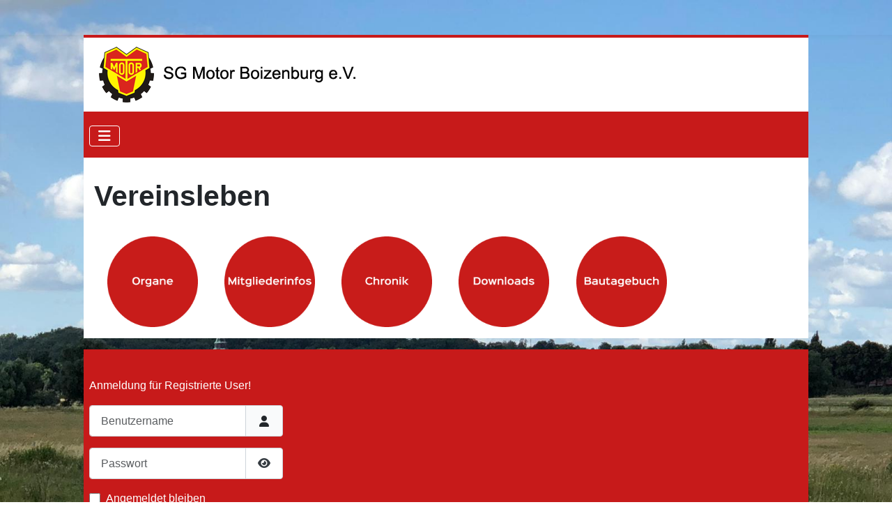

--- FILE ---
content_type: text/html; charset=utf-8
request_url: https://www.motorboizenburg.de/index.php/verein
body_size: 4483
content:
<!DOCTYPE html>
<html lang="de-de" dir="ltr">

<head>
    <meta charset="utf-8">
	<meta name="rights" content="SG &quot;Motor&quot; Boizenburg e.V.">
	<meta name="author" content="Super User">
	<meta name="viewport" content="width=device-width, initial-scale=1">
	<meta name="description" content="Homepage der SG &quot;Motor&quot; Boizenburg e.V.">
	<meta name="generator" content="Joomla! - Open Source Content Management">
	<title>Vereinsleben</title>
	<link href="/media/templates/site/cassiopeia/images/joomla-favicon.svg" rel="icon" type="image/svg+xml">
	<link href="/media/templates/site/cassiopeia/images/favicon.ico" rel="alternate icon" type="image/vnd.microsoft.icon">
	<link href="/media/system/images/joomla-favicon-pinned.svg" rel="mask-icon" color="#000">

    <link href="/media/system/css/joomla-fontawesome.min.css?2dcfdc" rel="lazy-stylesheet"><noscript><link href="/media/system/css/joomla-fontawesome.min.css?2dcfdc" rel="stylesheet"></noscript>
	<link href="/media/templates/site/cassiopeia/css/template.min.css?2dcfdc" rel="stylesheet">
	<link href="/media/templates/site/cassiopeia/css/global/colors_alternative.min.css?2dcfdc" rel="stylesheet">
	<link href="/media/plg_system_webauthn/css/button.min.css?2dcfdc" rel="stylesheet">
	<link href="/media/templates/site/cassiopeia/css/vendor/joomla-custom-elements/joomla-alert.min.css?0.4.1" rel="stylesheet">
	<link href="/media/templates/site/cassiopeia/css/user.css?2dcfdc" rel="stylesheet">
	<style>:root {
		--hue: 214;
		--template-bg-light: #f0f4fb;
		--template-text-dark: #495057;
		--template-text-light: #ffffff;
		--template-link-color: var(--link-color);
		--template-special-color: #001B4C;
		
	}</style>

    <script src="/media/mod_menu/js/menu.min.js?2dcfdc" type="module"></script>
	<script type="application/json" class="joomla-script-options new">{"joomla.jtext":{"PLG_SYSTEM_WEBAUTHN_ERR_CANNOT_FIND_USERNAME":"Das Feld für den Benutzernamen wurde im Login-Modul nicht gefunden. Die passwortlose Authentifizierung funktioniert auf dieser Website nicht, bitte ein anderes Login-Modul verwenden.","PLG_SYSTEM_WEBAUTHN_ERR_EMPTY_USERNAME":"Bitte nur den Benutzernamen (aber NICHT das Passwort) eingeben, bevor die Anmeldeschaltfläche für Passkeys ausgewählt wird.","PLG_SYSTEM_WEBAUTHN_ERR_INVALID_USERNAME":"Der angegebene Benutzername entspricht nicht einem Benutzerkonto, das eine passwortlose Anmeldung auf dieser Website ermöglicht hat.","JSHOWPASSWORD":"Passwort anzeigen","JHIDEPASSWORD":"Passwort ausblenden","ERROR":"Fehler","MESSAGE":"Nachricht","NOTICE":"Hinweis","WARNING":"Warnung","JCLOSE":"Schließen","JOK":"OK","JOPEN":"Öffnen"},"system.paths":{"root":"","rootFull":"https:\/\/www.motorboizenburg.de\/","base":"","baseFull":"https:\/\/www.motorboizenburg.de\/"},"csrf.token":"11c9e48102d192ca01f23c8184ec720a","system.keepalive":{"interval":840000,"uri":"\/index.php\/component\/ajax\/?format=json"}}</script>
	<script src="/media/system/js/core.min.js?a3d8f8"></script>
	<script src="/media/templates/site/cassiopeia/js/template.min.js?2dcfdc" type="module"></script>
	<script src="/media/vendor/bootstrap/js/collapse.min.js?5.3.8" type="module"></script>
	<script src="/media/system/js/keepalive.min.js?08e025" type="module"></script>
	<script src="/media/system/js/fields/passwordview.min.js?61f142" defer></script>
	<script src="/media/system/js/messages.min.js?9a4811" type="module"></script>
	<script src="/media/plg_system_webauthn/js/login.min.js?2dcfdc" defer></script>
	<script type="application/ld+json">{"@context":"https://schema.org","@graph":[{"@type":"Organization","@id":"https://www.motorboizenburg.de/#/schema/Organization/base","name":"SG Motor Boizenburg","url":"https://www.motorboizenburg.de/"},{"@type":"WebSite","@id":"https://www.motorboizenburg.de/#/schema/WebSite/base","url":"https://www.motorboizenburg.de/","name":"SG Motor Boizenburg","publisher":{"@id":"https://www.motorboizenburg.de/#/schema/Organization/base"}},{"@type":"WebPage","@id":"https://www.motorboizenburg.de/#/schema/WebPage/base","url":"https://www.motorboizenburg.de/index.php/verein","name":"Vereinsleben","description":"Homepage der SG \"Motor\" Boizenburg e.V.","isPartOf":{"@id":"https://www.motorboizenburg.de/#/schema/WebSite/base"},"about":{"@id":"https://www.motorboizenburg.de/#/schema/Organization/base"},"inLanguage":"de-DE"},{"@type":"Article","@id":"https://www.motorboizenburg.de/#/schema/com_content/article/140","name":"Vereinsleben","headline":"Vereinsleben","inLanguage":"de-DE","isPartOf":{"@id":"https://www.motorboizenburg.de/#/schema/WebPage/base"}}]}</script>

</head>

<body class="site com_content wrapper-static view-article no-layout no-task itemid-122">
    <header class="header container-header full-width">

        
        
                    <div class="grid-child">
                <div class="navbar-brand">
                    <a class="brand-logo" href="/">
                        <img loading="eager" decoding="async" src="https://www.motorboizenburg.de/images/logo/logo2016.png" alt="SG Motor Boizenburg" width="400" height="80">                    </a>
                                    </div>
            </div>
        
                    <div class="grid-child container-nav">
                                    
<nav class="navbar navbar-expand-md" aria-label="Main Menu">
    <button class="navbar-toggler navbar-toggler-right" type="button" data-bs-toggle="collapse" data-bs-target="#navbar1" aria-controls="navbar1" aria-expanded="false" aria-label="Navigation umschalten">
        <span class="icon-menu" aria-hidden="true"></span>
    </button>
    <div class="collapse navbar-collapse" id="navbar1">
        <ul class="mod-menu mod-list nav ">
<li class="nav-item item-101 default"><a href="/index.php" >Home</a></li><li class="nav-item item-329"><a href="/index.php/news" >News</a></li><li class="nav-item item-103"><a href="/index.php/sportarten-erwachsene" >Erwachsene</a></li><li class="nav-item item-325"><a href="/index.php/sportarten-kinder" >Kinder</a></li><li class="nav-item item-122 current active"><a href="/index.php/verein" aria-current="page">Vereinsleben</a></li><li class="nav-item item-326"><a href="/index.php/sponsoren" >Sponsoren</a></li><li class="nav-item item-216"><a href="/index.php/datenschutz" >Datenschutz</a></li><li class="nav-item item-128"><a href="/index.php/kontakt-impressum" >Kontakt/Impr.</a></li><li class="nav-item item-713"><a href="https://www.11teamsports.com/de-de/clubshop/sg-motor-boizenburg-e-v/" target="_blank" rel="noopener noreferrer">Fanshop</a></li><li class="nav-item item-761"><a href="https://www.facebook.com/BoizenburgerSportvereinMotor" rel="noopener noreferrer" target="_blank"><img src="/images/logo/facebook_original_logo_icon_146526.png" alt=" Facebook" width="41" height="41" loading="lazy"></a></li><li class="nav-item item-762"><a href="https://www.instagram.com/sg_motor_boizenburg_e.v/" rel="noopener noreferrer" target="_blank"><img src="/images/logo/hhh.png" alt="Instagramm" width="40" height="40" loading="lazy"></a></li></ul>
    </div>
</nav>

                                            </div>
            </header>

    <div class="site-grid">
        
        
        
        
        <div class="grid-child container-component">
            
            
            <div id="system-message-container" aria-live="polite"></div>

            <main>
                <div class="com-content-article item-page">
    <meta itemprop="inLanguage" content="de-DE">
    
    
        <div class="page-header">
        <h1>
            Vereinsleben        </h1>
                            </div>
        
        
    
    
        
                                                <div class="com-content-article__body">
        <div> </div>
<table style="font-size: 1rem; width: 100%; border-collapse: collapse; border-width: 1px; border-style: none; height: 129px;" border="1"><colgroup><col style="width: 16.6536%;"><col style="width: 16.6536%;"><col style="width: 16.6536%;"><col style="width: 16.6536%;"><col style="width: 16.6536%;"><col style="width: 16.6536%;"></colgroup>
<tbody>
<tr style="height: 129px;">
<td style="text-align: center; height: 129px;"><a href="/index.php/verein?view=article&amp;id=2:organe&amp;catid=28:organe"><img class="float-none" src="/images/Bubble/Vereinsleben/Organe.png?1712339439000" alt="Logo Organe" width="130" height="130"></a></td>
<td style="height: 129px;"><a href="/index.php/verein?view=article&amp;id=24:mitglied-werden&amp;catid=29:mitglied"><img class="float-none" style="display: block; margin-left: auto; margin-right: auto;" src="/images/Bubble/Vereinsleben/Mitgliederinfos.png?1712339437000" alt="Logo Mitgliederinfos" width="130" height="130"></a></td>
<td style="text-align: center; height: 129px;"><a href="/index.php/verein?view=article&amp;id=27:chronik&amp;catid=31:chronik"><img class="float-none" src="/images/Bubble/Vereinsleben/Chronik.png?1712339437000" alt="Logo Chronik" width="130" height="130"></a></td>
<td style="text-align: center; height: 129px;"><a href="/index.php/verein?view=article&amp;id=238:downloads&amp;catid=111"><img class="float-none" src="/images/Bubble/Vereinsleben/Downloads.png?1712339437000" alt="Logo Download" width="130" height="130"></a></td>
<td style="height: 129px;"><a href="/index.php/verein?view=article&amp;id=306:Bautagebuch&amp;catid=306:Bautagebuch"><img class="float-none" style="display: block; margin-left: auto; margin-right: auto;" src="/images/Bubble/Vereinsleben/Bautagebuch1.png" width="130" height="130" loading="lazy" data-path="local-images:/Bubble/Vereinsleben/Bautagebuch1.png"></a></td>
<td style="height: 129px;"> </td>
</tr>
</tbody>
</table>    </div>

        
                                        </div>

            </main>
            
        </div>

        
        
            </div>

            <footer class="container-footer footer full-width">
            <div class="grid-child">
                <form id="login-form-16" class="mod-login" action="/index.php/verein" method="post">

            <div class="mod-login__pretext pretext">
            <p>Anmeldung für Registrierte User!</p>
        </div>
    
    <div class="mod-login__userdata userdata">
        <div class="mod-login__username form-group">
                            <div class="input-group">
                    <input id="modlgn-username-16" type="text" name="username" class="form-control" autocomplete="username" placeholder="Benutzername">
                    <label for="modlgn-username-16" class="visually-hidden">Benutzername</label>
                    <span class="input-group-text" title="Benutzername">
                        <span class="icon-user icon-fw" aria-hidden="true"></span>
                    </span>
                </div>
                    </div>

        <div class="mod-login__password form-group">
                            <div class="input-group">
                    <input id="modlgn-passwd-16" type="password" name="password" autocomplete="current-password" class="form-control" placeholder="Passwort">
                    <label for="modlgn-passwd-16" class="visually-hidden">Passwort</label>
                    <button type="button" class="btn btn-secondary input-password-toggle">
                        <span class="icon-eye icon-fw" aria-hidden="true"></span>
                        <span class="visually-hidden">Passwort anzeigen</span>
                    </button>
                </div>
                    </div>

                    <div class="mod-login__remember form-group">
                <div id="form-login-remember-16" class="form-check">
                    <input type="checkbox" name="remember" class="form-check-input" value="yes" id="form-login-input-remember-16">
                    <label class="form-check-label" for="form-login-input-remember-16">
                        Angemeldet bleiben                    </label>
                </div>
            </div>
        
                    <div class="mod-login__submit form-group">
                <button type="button"
                        class="btn btn-secondary w-100 plg_system_webauthn_login_button"
                                                    data-webauthn-form="login-form-16"
                                                                        title="Passkey verwenden"
                        id="plg_system_webauthn-k5qRp21NmMRM-DyuzhcmQ"
                        >
                                            <svg aria-hidden="true" id="Passkey" xmlns="http://www.w3.org/2000/svg" viewBox="0 0 24 24"><g id="icon-passkey"><circle id="icon-passkey-head" cx="10.5" cy="6" r="4.5"/><path id="icon-passkey-key" d="M22.5,10.5a3.5,3.5,0,1,0-5,3.15V19L19,20.5,21.5,18,20,16.5,21.5,15l-1.24-1.24A3.5,3.5,0,0,0,22.5,10.5Zm-3.5,0a1,1,0,1,1,1-1A1,1,0,0,1,19,10.5Z"/><path id="icon-passkey-body" d="M14.44,12.52A6,6,0,0,0,12,12H9a6,6,0,0,0-6,6v2H16V14.49A5.16,5.16,0,0,1,14.44,12.52Z"/></g></svg>
                                        Passkey verwenden                </button>
            </div>
        
        <div class="mod-login__submit form-group">
            <button type="submit" name="Submit" class="btn btn-primary w-100">Anmelden</button>
        </div>

                    <ul class="mod-login__options list-unstyled">
                <li>
                    <a href="/index.php/component/users/reset?Itemid=101">
                    Passwort vergessen?</a>
                </li>
                <li>
                    <a href="/index.php/component/users/remind?Itemid=101">
                    Benutzername vergessen?</a>
                </li>
                            </ul>
        <input type="hidden" name="option" value="com_users">
        <input type="hidden" name="task" value="user.login">
        <input type="hidden" name="return" value="aHR0cHM6Ly93d3cubW90b3Jib2l6ZW5idXJnLmRlL2luZGV4LnBocC92ZXJlaW4=">
        <input type="hidden" name="11c9e48102d192ca01f23c8184ec720a" value="1">    </div>
    </form>

            </div>
        </footer>
    
            <a href="#top" id="back-top" class="back-to-top-link" aria-label="Zurück nach oben">
            <span class="icon-arrow-up icon-fw" aria-hidden="true"></span>
        </a>
    
    
</body>

</html>


--- FILE ---
content_type: text/css
request_url: https://www.motorboizenburg.de/media/templates/site/cassiopeia/css/user.css?2dcfdc
body_size: 898
content:
body {
    background-color: black;
    background-image: url("../../../../../images/Hintergrundbild_HP.jpeg");
    background-repeat: no-repeat;
    background-size: cover;
    background-attachment: fixed;
}

.grid-child {
    max-width: 1040px;
}




.container-header .navbar-brand {
    background-color:#fff;

}

.container-header {
    background-color: transparent;
    background-image: none;
    margin-top: 50px;

}

.grid-child.container-nav {
    background-color: #c71a1a!important;
}

.footer {
    background-color: transparent;
    background-image:none;

}

.btn-primary {
    background-color: red;
    border-color: #c71a1a;
}

a {
    color: #c71a1a;
}


.container-header .grid-child {

    background-color: #fff;
    border-top-width: 4px;
    border-top-style: solid;
    border-top-color: #c71a1a;


}

.site-grid .container-component {

    background-color: #fff;
    padding:15px;
    max-width: 1040px;
}


.footer .grid-child {

    background-color: #c71a1a;
}
